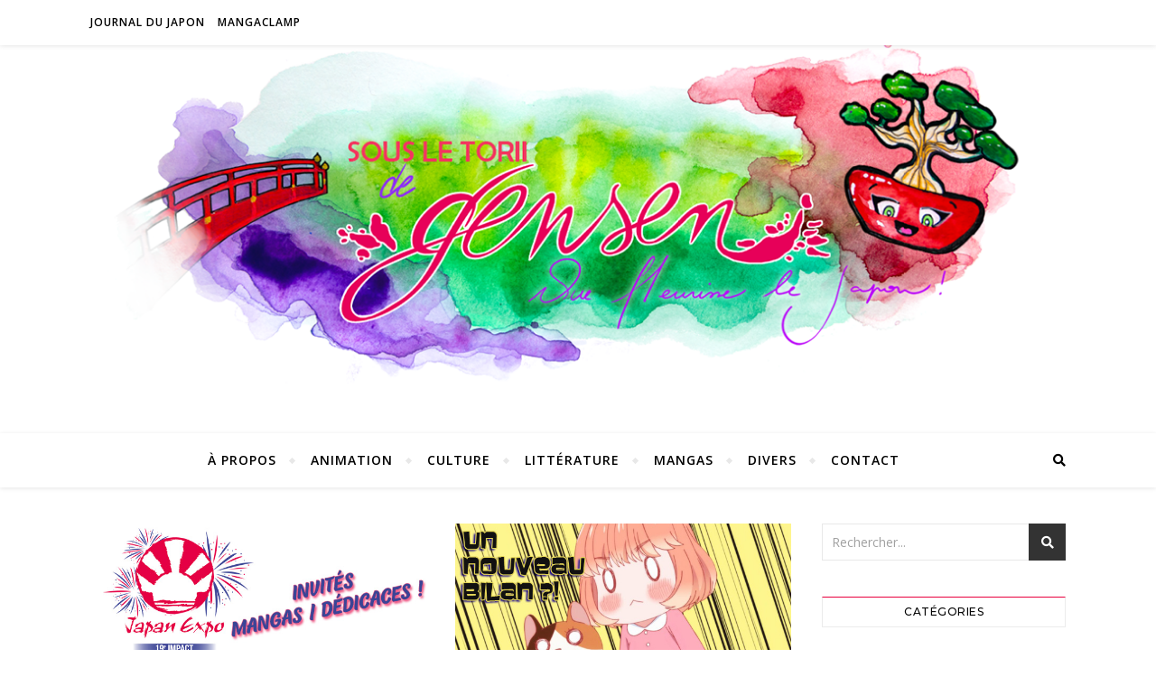

--- FILE ---
content_type: text/html; charset=UTF-8
request_url: https://www.letoriidegensen.com/tag/glenat-manga/
body_size: 16951
content:
<!DOCTYPE html>
<html lang="fr-FR">
<head>
	<meta charset="UTF-8">
	<meta name="viewport" content="width=device-width, initial-scale=1.0" />
	<link rel="profile" href="http://gmpg.org/xfn/11">

<meta name='robots' content='index, follow, max-image-preview:large, max-snippet:-1, max-video-preview:-1' />
	<style>img:is([sizes="auto" i], [sizes^="auto," i]) { contain-intrinsic-size: 3000px 1500px }</style>
	
	<!-- This site is optimized with the Yoast SEO plugin v25.2 - https://yoast.com/wordpress/plugins/seo/ -->
	<title>Glénat Manga Archives - Sous le torii de Gensen</title>
	<link rel="canonical" href="https://www.letoriidegensen.com/tag/glenat-manga/" />
	<link rel="next" href="https://www.letoriidegensen.com/tag/glenat-manga/page/2/" />
	<meta property="og:locale" content="fr_FR" />
	<meta property="og:type" content="article" />
	<meta property="og:title" content="Glénat Manga Archives - Sous le torii de Gensen" />
	<meta property="og:url" content="https://www.letoriidegensen.com/tag/glenat-manga/" />
	<meta property="og:site_name" content="Sous le torii de Gensen" />
	<meta name="twitter:card" content="summary_large_image" />
	<meta name="twitter:site" content="@Gensensha" />
	<script type="application/ld+json" class="yoast-schema-graph">{"@context":"https://schema.org","@graph":[{"@type":"CollectionPage","@id":"https://www.letoriidegensen.com/tag/glenat-manga/","url":"https://www.letoriidegensen.com/tag/glenat-manga/","name":"Glénat Manga Archives - Sous le torii de Gensen","isPartOf":{"@id":"https://www.letoriidegensen.com/#website"},"primaryImageOfPage":{"@id":"https://www.letoriidegensen.com/tag/glenat-manga/#primaryimage"},"image":{"@id":"https://www.letoriidegensen.com/tag/glenat-manga/#primaryimage"},"thumbnailUrl":"https://www.letoriidegensen.com/wp-content/uploads/2018/06/UNE-JE-18-INVITE-MANGA.jpg","breadcrumb":{"@id":"https://www.letoriidegensen.com/tag/glenat-manga/#breadcrumb"},"inLanguage":"fr-FR"},{"@type":"ImageObject","inLanguage":"fr-FR","@id":"https://www.letoriidegensen.com/tag/glenat-manga/#primaryimage","url":"https://www.letoriidegensen.com/wp-content/uploads/2018/06/UNE-JE-18-INVITE-MANGA.jpg","contentUrl":"https://www.letoriidegensen.com/wp-content/uploads/2018/06/UNE-JE-18-INVITE-MANGA.jpg","width":635,"height":300},{"@type":"BreadcrumbList","@id":"https://www.letoriidegensen.com/tag/glenat-manga/#breadcrumb","itemListElement":[{"@type":"ListItem","position":1,"name":"Accueil","item":"https://www.letoriidegensen.com/"},{"@type":"ListItem","position":2,"name":"Glénat Manga"}]},{"@type":"WebSite","@id":"https://www.letoriidegensen.com/#website","url":"https://www.letoriidegensen.com/","name":"Sous le torii de Gensen","description":"","publisher":{"@id":"https://www.letoriidegensen.com/#/schema/person/98348a914b7efd6371f562f67d6da2fe"},"potentialAction":[{"@type":"SearchAction","target":{"@type":"EntryPoint","urlTemplate":"https://www.letoriidegensen.com/?s={search_term_string}"},"query-input":{"@type":"PropertyValueSpecification","valueRequired":true,"valueName":"search_term_string"}}],"inLanguage":"fr-FR"},{"@type":["Person","Organization"],"@id":"https://www.letoriidegensen.com/#/schema/person/98348a914b7efd6371f562f67d6da2fe","name":"Gensen","image":{"@type":"ImageObject","inLanguage":"fr-FR","@id":"https://www.letoriidegensen.com/#/schema/person/image/","url":"https://secure.gravatar.com/avatar/89577efb24a4b07b208a56c438845d528c98d2ea8374c12d2bae5c0b377905a4?s=96&d=mm&r=g","contentUrl":"https://secure.gravatar.com/avatar/89577efb24a4b07b208a56c438845d528c98d2ea8374c12d2bae5c0b377905a4?s=96&d=mm&r=g","caption":"Gensen"},"logo":{"@id":"https://www.letoriidegensen.com/#/schema/person/image/"},"sameAs":["https://www.facebook.com/toriigensen/","https://www.instagram.com/gensencha/","https://x.com/Gensensha"]}]}</script>
	<!-- / Yoast SEO plugin. -->


<link rel='dns-prefetch' href='//fonts.googleapis.com' />
<link rel="alternate" type="application/rss+xml" title="Sous le torii de Gensen &raquo; Flux" href="https://www.letoriidegensen.com/feed/" />
<link rel="alternate" type="application/rss+xml" title="Sous le torii de Gensen &raquo; Flux des commentaires" href="https://www.letoriidegensen.com/comments/feed/" />
<link rel="alternate" type="application/rss+xml" title="Sous le torii de Gensen &raquo; Flux de l’étiquette Glénat Manga" href="https://www.letoriidegensen.com/tag/glenat-manga/feed/" />
<script type="text/javascript">
/* <![CDATA[ */
window._wpemojiSettings = {"baseUrl":"https:\/\/s.w.org\/images\/core\/emoji\/16.0.1\/72x72\/","ext":".png","svgUrl":"https:\/\/s.w.org\/images\/core\/emoji\/16.0.1\/svg\/","svgExt":".svg","source":{"concatemoji":"https:\/\/www.letoriidegensen.com\/wp-includes\/js\/wp-emoji-release.min.js?ver=6.8.3"}};
/*! This file is auto-generated */
!function(s,n){var o,i,e;function c(e){try{var t={supportTests:e,timestamp:(new Date).valueOf()};sessionStorage.setItem(o,JSON.stringify(t))}catch(e){}}function p(e,t,n){e.clearRect(0,0,e.canvas.width,e.canvas.height),e.fillText(t,0,0);var t=new Uint32Array(e.getImageData(0,0,e.canvas.width,e.canvas.height).data),a=(e.clearRect(0,0,e.canvas.width,e.canvas.height),e.fillText(n,0,0),new Uint32Array(e.getImageData(0,0,e.canvas.width,e.canvas.height).data));return t.every(function(e,t){return e===a[t]})}function u(e,t){e.clearRect(0,0,e.canvas.width,e.canvas.height),e.fillText(t,0,0);for(var n=e.getImageData(16,16,1,1),a=0;a<n.data.length;a++)if(0!==n.data[a])return!1;return!0}function f(e,t,n,a){switch(t){case"flag":return n(e,"\ud83c\udff3\ufe0f\u200d\u26a7\ufe0f","\ud83c\udff3\ufe0f\u200b\u26a7\ufe0f")?!1:!n(e,"\ud83c\udde8\ud83c\uddf6","\ud83c\udde8\u200b\ud83c\uddf6")&&!n(e,"\ud83c\udff4\udb40\udc67\udb40\udc62\udb40\udc65\udb40\udc6e\udb40\udc67\udb40\udc7f","\ud83c\udff4\u200b\udb40\udc67\u200b\udb40\udc62\u200b\udb40\udc65\u200b\udb40\udc6e\u200b\udb40\udc67\u200b\udb40\udc7f");case"emoji":return!a(e,"\ud83e\udedf")}return!1}function g(e,t,n,a){var r="undefined"!=typeof WorkerGlobalScope&&self instanceof WorkerGlobalScope?new OffscreenCanvas(300,150):s.createElement("canvas"),o=r.getContext("2d",{willReadFrequently:!0}),i=(o.textBaseline="top",o.font="600 32px Arial",{});return e.forEach(function(e){i[e]=t(o,e,n,a)}),i}function t(e){var t=s.createElement("script");t.src=e,t.defer=!0,s.head.appendChild(t)}"undefined"!=typeof Promise&&(o="wpEmojiSettingsSupports",i=["flag","emoji"],n.supports={everything:!0,everythingExceptFlag:!0},e=new Promise(function(e){s.addEventListener("DOMContentLoaded",e,{once:!0})}),new Promise(function(t){var n=function(){try{var e=JSON.parse(sessionStorage.getItem(o));if("object"==typeof e&&"number"==typeof e.timestamp&&(new Date).valueOf()<e.timestamp+604800&&"object"==typeof e.supportTests)return e.supportTests}catch(e){}return null}();if(!n){if("undefined"!=typeof Worker&&"undefined"!=typeof OffscreenCanvas&&"undefined"!=typeof URL&&URL.createObjectURL&&"undefined"!=typeof Blob)try{var e="postMessage("+g.toString()+"("+[JSON.stringify(i),f.toString(),p.toString(),u.toString()].join(",")+"));",a=new Blob([e],{type:"text/javascript"}),r=new Worker(URL.createObjectURL(a),{name:"wpTestEmojiSupports"});return void(r.onmessage=function(e){c(n=e.data),r.terminate(),t(n)})}catch(e){}c(n=g(i,f,p,u))}t(n)}).then(function(e){for(var t in e)n.supports[t]=e[t],n.supports.everything=n.supports.everything&&n.supports[t],"flag"!==t&&(n.supports.everythingExceptFlag=n.supports.everythingExceptFlag&&n.supports[t]);n.supports.everythingExceptFlag=n.supports.everythingExceptFlag&&!n.supports.flag,n.DOMReady=!1,n.readyCallback=function(){n.DOMReady=!0}}).then(function(){return e}).then(function(){var e;n.supports.everything||(n.readyCallback(),(e=n.source||{}).concatemoji?t(e.concatemoji):e.wpemoji&&e.twemoji&&(t(e.twemoji),t(e.wpemoji)))}))}((window,document),window._wpemojiSettings);
/* ]]> */
</script>
<style id='wp-emoji-styles-inline-css' type='text/css'>

	img.wp-smiley, img.emoji {
		display: inline !important;
		border: none !important;
		box-shadow: none !important;
		height: 1em !important;
		width: 1em !important;
		margin: 0 0.07em !important;
		vertical-align: -0.1em !important;
		background: none !important;
		padding: 0 !important;
	}
</style>
<link rel='stylesheet' id='wp-block-library-css' href='https://www.letoriidegensen.com/wp-includes/css/dist/block-library/style.min.css?ver=6.8.3' type='text/css' media='all' />
<style id='classic-theme-styles-inline-css' type='text/css'>
/*! This file is auto-generated */
.wp-block-button__link{color:#fff;background-color:#32373c;border-radius:9999px;box-shadow:none;text-decoration:none;padding:calc(.667em + 2px) calc(1.333em + 2px);font-size:1.125em}.wp-block-file__button{background:#32373c;color:#fff;text-decoration:none}
</style>
<style id='global-styles-inline-css' type='text/css'>
:root{--wp--preset--aspect-ratio--square: 1;--wp--preset--aspect-ratio--4-3: 4/3;--wp--preset--aspect-ratio--3-4: 3/4;--wp--preset--aspect-ratio--3-2: 3/2;--wp--preset--aspect-ratio--2-3: 2/3;--wp--preset--aspect-ratio--16-9: 16/9;--wp--preset--aspect-ratio--9-16: 9/16;--wp--preset--color--black: #000000;--wp--preset--color--cyan-bluish-gray: #abb8c3;--wp--preset--color--white: #ffffff;--wp--preset--color--pale-pink: #f78da7;--wp--preset--color--vivid-red: #cf2e2e;--wp--preset--color--luminous-vivid-orange: #ff6900;--wp--preset--color--luminous-vivid-amber: #fcb900;--wp--preset--color--light-green-cyan: #7bdcb5;--wp--preset--color--vivid-green-cyan: #00d084;--wp--preset--color--pale-cyan-blue: #8ed1fc;--wp--preset--color--vivid-cyan-blue: #0693e3;--wp--preset--color--vivid-purple: #9b51e0;--wp--preset--gradient--vivid-cyan-blue-to-vivid-purple: linear-gradient(135deg,rgba(6,147,227,1) 0%,rgb(155,81,224) 100%);--wp--preset--gradient--light-green-cyan-to-vivid-green-cyan: linear-gradient(135deg,rgb(122,220,180) 0%,rgb(0,208,130) 100%);--wp--preset--gradient--luminous-vivid-amber-to-luminous-vivid-orange: linear-gradient(135deg,rgba(252,185,0,1) 0%,rgba(255,105,0,1) 100%);--wp--preset--gradient--luminous-vivid-orange-to-vivid-red: linear-gradient(135deg,rgba(255,105,0,1) 0%,rgb(207,46,46) 100%);--wp--preset--gradient--very-light-gray-to-cyan-bluish-gray: linear-gradient(135deg,rgb(238,238,238) 0%,rgb(169,184,195) 100%);--wp--preset--gradient--cool-to-warm-spectrum: linear-gradient(135deg,rgb(74,234,220) 0%,rgb(151,120,209) 20%,rgb(207,42,186) 40%,rgb(238,44,130) 60%,rgb(251,105,98) 80%,rgb(254,248,76) 100%);--wp--preset--gradient--blush-light-purple: linear-gradient(135deg,rgb(255,206,236) 0%,rgb(152,150,240) 100%);--wp--preset--gradient--blush-bordeaux: linear-gradient(135deg,rgb(254,205,165) 0%,rgb(254,45,45) 50%,rgb(107,0,62) 100%);--wp--preset--gradient--luminous-dusk: linear-gradient(135deg,rgb(255,203,112) 0%,rgb(199,81,192) 50%,rgb(65,88,208) 100%);--wp--preset--gradient--pale-ocean: linear-gradient(135deg,rgb(255,245,203) 0%,rgb(182,227,212) 50%,rgb(51,167,181) 100%);--wp--preset--gradient--electric-grass: linear-gradient(135deg,rgb(202,248,128) 0%,rgb(113,206,126) 100%);--wp--preset--gradient--midnight: linear-gradient(135deg,rgb(2,3,129) 0%,rgb(40,116,252) 100%);--wp--preset--font-size--small: 13px;--wp--preset--font-size--medium: 20px;--wp--preset--font-size--large: 36px;--wp--preset--font-size--x-large: 42px;--wp--preset--spacing--20: 0.44rem;--wp--preset--spacing--30: 0.67rem;--wp--preset--spacing--40: 1rem;--wp--preset--spacing--50: 1.5rem;--wp--preset--spacing--60: 2.25rem;--wp--preset--spacing--70: 3.38rem;--wp--preset--spacing--80: 5.06rem;--wp--preset--shadow--natural: 6px 6px 9px rgba(0, 0, 0, 0.2);--wp--preset--shadow--deep: 12px 12px 50px rgba(0, 0, 0, 0.4);--wp--preset--shadow--sharp: 6px 6px 0px rgba(0, 0, 0, 0.2);--wp--preset--shadow--outlined: 6px 6px 0px -3px rgba(255, 255, 255, 1), 6px 6px rgba(0, 0, 0, 1);--wp--preset--shadow--crisp: 6px 6px 0px rgba(0, 0, 0, 1);}:where(.is-layout-flex){gap: 0.5em;}:where(.is-layout-grid){gap: 0.5em;}body .is-layout-flex{display: flex;}.is-layout-flex{flex-wrap: wrap;align-items: center;}.is-layout-flex > :is(*, div){margin: 0;}body .is-layout-grid{display: grid;}.is-layout-grid > :is(*, div){margin: 0;}:where(.wp-block-columns.is-layout-flex){gap: 2em;}:where(.wp-block-columns.is-layout-grid){gap: 2em;}:where(.wp-block-post-template.is-layout-flex){gap: 1.25em;}:where(.wp-block-post-template.is-layout-grid){gap: 1.25em;}.has-black-color{color: var(--wp--preset--color--black) !important;}.has-cyan-bluish-gray-color{color: var(--wp--preset--color--cyan-bluish-gray) !important;}.has-white-color{color: var(--wp--preset--color--white) !important;}.has-pale-pink-color{color: var(--wp--preset--color--pale-pink) !important;}.has-vivid-red-color{color: var(--wp--preset--color--vivid-red) !important;}.has-luminous-vivid-orange-color{color: var(--wp--preset--color--luminous-vivid-orange) !important;}.has-luminous-vivid-amber-color{color: var(--wp--preset--color--luminous-vivid-amber) !important;}.has-light-green-cyan-color{color: var(--wp--preset--color--light-green-cyan) !important;}.has-vivid-green-cyan-color{color: var(--wp--preset--color--vivid-green-cyan) !important;}.has-pale-cyan-blue-color{color: var(--wp--preset--color--pale-cyan-blue) !important;}.has-vivid-cyan-blue-color{color: var(--wp--preset--color--vivid-cyan-blue) !important;}.has-vivid-purple-color{color: var(--wp--preset--color--vivid-purple) !important;}.has-black-background-color{background-color: var(--wp--preset--color--black) !important;}.has-cyan-bluish-gray-background-color{background-color: var(--wp--preset--color--cyan-bluish-gray) !important;}.has-white-background-color{background-color: var(--wp--preset--color--white) !important;}.has-pale-pink-background-color{background-color: var(--wp--preset--color--pale-pink) !important;}.has-vivid-red-background-color{background-color: var(--wp--preset--color--vivid-red) !important;}.has-luminous-vivid-orange-background-color{background-color: var(--wp--preset--color--luminous-vivid-orange) !important;}.has-luminous-vivid-amber-background-color{background-color: var(--wp--preset--color--luminous-vivid-amber) !important;}.has-light-green-cyan-background-color{background-color: var(--wp--preset--color--light-green-cyan) !important;}.has-vivid-green-cyan-background-color{background-color: var(--wp--preset--color--vivid-green-cyan) !important;}.has-pale-cyan-blue-background-color{background-color: var(--wp--preset--color--pale-cyan-blue) !important;}.has-vivid-cyan-blue-background-color{background-color: var(--wp--preset--color--vivid-cyan-blue) !important;}.has-vivid-purple-background-color{background-color: var(--wp--preset--color--vivid-purple) !important;}.has-black-border-color{border-color: var(--wp--preset--color--black) !important;}.has-cyan-bluish-gray-border-color{border-color: var(--wp--preset--color--cyan-bluish-gray) !important;}.has-white-border-color{border-color: var(--wp--preset--color--white) !important;}.has-pale-pink-border-color{border-color: var(--wp--preset--color--pale-pink) !important;}.has-vivid-red-border-color{border-color: var(--wp--preset--color--vivid-red) !important;}.has-luminous-vivid-orange-border-color{border-color: var(--wp--preset--color--luminous-vivid-orange) !important;}.has-luminous-vivid-amber-border-color{border-color: var(--wp--preset--color--luminous-vivid-amber) !important;}.has-light-green-cyan-border-color{border-color: var(--wp--preset--color--light-green-cyan) !important;}.has-vivid-green-cyan-border-color{border-color: var(--wp--preset--color--vivid-green-cyan) !important;}.has-pale-cyan-blue-border-color{border-color: var(--wp--preset--color--pale-cyan-blue) !important;}.has-vivid-cyan-blue-border-color{border-color: var(--wp--preset--color--vivid-cyan-blue) !important;}.has-vivid-purple-border-color{border-color: var(--wp--preset--color--vivid-purple) !important;}.has-vivid-cyan-blue-to-vivid-purple-gradient-background{background: var(--wp--preset--gradient--vivid-cyan-blue-to-vivid-purple) !important;}.has-light-green-cyan-to-vivid-green-cyan-gradient-background{background: var(--wp--preset--gradient--light-green-cyan-to-vivid-green-cyan) !important;}.has-luminous-vivid-amber-to-luminous-vivid-orange-gradient-background{background: var(--wp--preset--gradient--luminous-vivid-amber-to-luminous-vivid-orange) !important;}.has-luminous-vivid-orange-to-vivid-red-gradient-background{background: var(--wp--preset--gradient--luminous-vivid-orange-to-vivid-red) !important;}.has-very-light-gray-to-cyan-bluish-gray-gradient-background{background: var(--wp--preset--gradient--very-light-gray-to-cyan-bluish-gray) !important;}.has-cool-to-warm-spectrum-gradient-background{background: var(--wp--preset--gradient--cool-to-warm-spectrum) !important;}.has-blush-light-purple-gradient-background{background: var(--wp--preset--gradient--blush-light-purple) !important;}.has-blush-bordeaux-gradient-background{background: var(--wp--preset--gradient--blush-bordeaux) !important;}.has-luminous-dusk-gradient-background{background: var(--wp--preset--gradient--luminous-dusk) !important;}.has-pale-ocean-gradient-background{background: var(--wp--preset--gradient--pale-ocean) !important;}.has-electric-grass-gradient-background{background: var(--wp--preset--gradient--electric-grass) !important;}.has-midnight-gradient-background{background: var(--wp--preset--gradient--midnight) !important;}.has-small-font-size{font-size: var(--wp--preset--font-size--small) !important;}.has-medium-font-size{font-size: var(--wp--preset--font-size--medium) !important;}.has-large-font-size{font-size: var(--wp--preset--font-size--large) !important;}.has-x-large-font-size{font-size: var(--wp--preset--font-size--x-large) !important;}
:where(.wp-block-post-template.is-layout-flex){gap: 1.25em;}:where(.wp-block-post-template.is-layout-grid){gap: 1.25em;}
:where(.wp-block-columns.is-layout-flex){gap: 2em;}:where(.wp-block-columns.is-layout-grid){gap: 2em;}
:root :where(.wp-block-pullquote){font-size: 1.5em;line-height: 1.6;}
</style>
<link rel='stylesheet' id='bard-style-css' href='https://www.letoriidegensen.com/wp-content/themes/bard/style.css?ver=1.4.9.8' type='text/css' media='all' />
<link rel='stylesheet' id='fontawesome-css' href='https://www.letoriidegensen.com/wp-content/themes/bard/assets/css/fontawesome/all.min.css?ver=6.8.3' type='text/css' media='all' />
<link rel='stylesheet' id='fontello-css' href='https://www.letoriidegensen.com/wp-content/themes/bard/assets/css/fontello.css?ver=6.8.3' type='text/css' media='all' />
<link rel='stylesheet' id='slick-css' href='https://www.letoriidegensen.com/wp-content/themes/bard/assets/css/slick.css?ver=6.8.3' type='text/css' media='all' />
<link rel='stylesheet' id='scrollbar-css' href='https://www.letoriidegensen.com/wp-content/themes/bard/assets/css/perfect-scrollbar.css?ver=6.8.3' type='text/css' media='all' />
<link rel='stylesheet' id='bard-woocommerce-css' href='https://www.letoriidegensen.com/wp-content/themes/bard/assets/css/woocommerce.css?ver=6.8.3' type='text/css' media='all' />
<link rel='stylesheet' id='bard-responsive-css' href='https://www.letoriidegensen.com/wp-content/themes/bard/assets/css/responsive.css?ver=6.8.3' type='text/css' media='all' />
<link rel='stylesheet' id='bard-montserratr-font-css' href='//fonts.googleapis.com/css?family=Montserrat%3A300%2C300i%2C400%2C400i%2C500%2C500i%2C600%2C600i%2C700%2C700i&#038;ver=1.0.0' type='text/css' media='all' />
<link rel='stylesheet' id='bard-opensans-font-css' href='//fonts.googleapis.com/css?family=Open+Sans%3A400%2C400i%2C600%2C600i%2C700%2C700i&#038;ver=1.0.0' type='text/css' media='all' />
<link rel='stylesheet' id='bard-arizonia-font-css' href='//fonts.googleapis.com/css?family=Arizonia%3A300%2C300i%2C400%2C400i%2C500%2C500i%2C600%2C600i%2C700%2C700i&#038;ver=1.0.0' type='text/css' media='all' />
<style id='akismet-widget-style-inline-css' type='text/css'>

			.a-stats {
				--akismet-color-mid-green: #357b49;
				--akismet-color-white: #fff;
				--akismet-color-light-grey: #f6f7f7;

				max-width: 350px;
				width: auto;
			}

			.a-stats * {
				all: unset;
				box-sizing: border-box;
			}

			.a-stats strong {
				font-weight: 600;
			}

			.a-stats a.a-stats__link,
			.a-stats a.a-stats__link:visited,
			.a-stats a.a-stats__link:active {
				background: var(--akismet-color-mid-green);
				border: none;
				box-shadow: none;
				border-radius: 8px;
				color: var(--akismet-color-white);
				cursor: pointer;
				display: block;
				font-family: -apple-system, BlinkMacSystemFont, 'Segoe UI', 'Roboto', 'Oxygen-Sans', 'Ubuntu', 'Cantarell', 'Helvetica Neue', sans-serif;
				font-weight: 500;
				padding: 12px;
				text-align: center;
				text-decoration: none;
				transition: all 0.2s ease;
			}

			/* Extra specificity to deal with TwentyTwentyOne focus style */
			.widget .a-stats a.a-stats__link:focus {
				background: var(--akismet-color-mid-green);
				color: var(--akismet-color-white);
				text-decoration: none;
			}

			.a-stats a.a-stats__link:hover {
				filter: brightness(110%);
				box-shadow: 0 4px 12px rgba(0, 0, 0, 0.06), 0 0 2px rgba(0, 0, 0, 0.16);
			}

			.a-stats .count {
				color: var(--akismet-color-white);
				display: block;
				font-size: 1.5em;
				line-height: 1.4;
				padding: 0 13px;
				white-space: nowrap;
			}
		
</style>
<link rel='stylesheet' id='wpr-text-animations-css-css' href='https://www.letoriidegensen.com/wp-content/plugins/royal-elementor-addons/assets/css/lib/animations/text-animations.min.css?ver=1.7.1023' type='text/css' media='all' />
<link rel='stylesheet' id='wpr-addons-css-css' href='https://www.letoriidegensen.com/wp-content/plugins/royal-elementor-addons/assets/css/frontend.min.css?ver=1.7.1023' type='text/css' media='all' />
<link rel='stylesheet' id='font-awesome-5-all-css' href='https://www.letoriidegensen.com/wp-content/plugins/elementor/assets/lib/font-awesome/css/all.min.css?ver=1.7.1023' type='text/css' media='all' />
<script type="text/javascript" data-cfasync="false" src="https://www.letoriidegensen.com/wp-includes/js/jquery/jquery.min.js?ver=3.7.1" id="jquery-core-js"></script>
<script type="text/javascript" data-cfasync="false" src="https://www.letoriidegensen.com/wp-includes/js/jquery/jquery-migrate.min.js?ver=3.4.1" id="jquery-migrate-js"></script>
<link rel="https://api.w.org/" href="https://www.letoriidegensen.com/wp-json/" /><link rel="alternate" title="JSON" type="application/json" href="https://www.letoriidegensen.com/wp-json/wp/v2/tags/138" /><link rel="EditURI" type="application/rsd+xml" title="RSD" href="https://www.letoriidegensen.com/xmlrpc.php?rsd" />
<meta name="generator" content="WordPress 6.8.3" />
<style id="bard_dynamic_css">#top-bar {background-color: #ffffff;}#top-bar a {color: #000000;}#top-bar a:hover,#top-bar li.current-menu-item > a,#top-bar li.current-menu-ancestor > a,#top-bar .sub-menu li.current-menu-item > a,#top-bar .sub-menu li.current-menu-ancestor> a {color: #e8003d;}#top-menu .sub-menu,#top-menu .sub-menu a {background-color: #ffffff;border-color: rgba(0,0,0, 0.05);}.header-logo a,.site-description,.header-socials-icon {color: #111111;}.site-description:before,.site-description:after {background: #111111;}.header-logo a:hover,.header-socials-icon:hover {color: #8224e3;}.entry-header {background-color: #ffffff;}#main-nav {background-color: #ffffff;box-shadow: 0px 1px 5px rgba(0,0,0, 0.1);}#main-nav a,#main-nav i,#main-nav #s {color: #000000;}.main-nav-sidebar div span,.sidebar-alt-close-btn span,.btn-tooltip {background-color: #000000;}.btn-tooltip:before {border-top-color: #000000;}#main-nav a:hover,#main-nav i:hover,#main-nav li.current-menu-item > a,#main-nav li.current-menu-ancestor > a,#main-nav .sub-menu li.current-menu-item > a,#main-nav .sub-menu li.current-menu-ancestor > a {color: #e8003d;}.main-nav-sidebar:hover div span {background-color: #e8003d;}#main-menu .sub-menu,#main-menu .sub-menu a {background-color: #ffffff;border-color: rgba(0,0,0, 0.05);}#main-nav #s {background-color: #ffffff;}#main-nav #s::-webkit-input-placeholder { /* Chrome/Opera/Safari */color: rgba(0,0,0, 0.7);}#main-nav #s::-moz-placeholder { /* Firefox 19+ */color: rgba(0,0,0, 0.7);}#main-nav #s:-ms-input-placeholder { /* IE 10+ */color: rgba(0,0,0, 0.7);}#main-nav #s:-moz-placeholder { /* Firefox 18- */color: rgba(0,0,0, 0.7);}/* Background */.sidebar-alt,.main-content,.featured-slider-area,#featured-links,.page-content select,.page-content input,.page-content textarea {background-color: #ffffff;}.featured-link .cv-inner {border-color: rgba(255,255,255, 0.4);}.featured-link:hover .cv-inner {border-color: rgba(255,255,255, 0.8);}#featured-links h6 {background-color: #ffffff;color: #000000;}/* Text */.page-content,.page-content select,.page-content input,.page-content textarea,.page-content .post-author a,.page-content .bard-widget a,.page-content .comment-author {color: #464646;}/* Title */.page-content h1,.page-content h2,.page-content h3,.page-content h4,.page-content h5,.page-content h6,.page-content .post-title a,.page-content .post-author a,.page-content .author-description h3 a,.page-content .related-posts h5 a,.page-content .blog-pagination .previous-page a,.page-content .blog-pagination .next-page a,blockquote,.page-content .post-share a,.page-content .read-more a {color: #030303;}.widget_wysija .widget-title h4:after {background-color: #030303;}.page-content .read-more a:hover,.page-content .post-title a:hover {color: rgba(3,3,3, 0.75);}/* Meta */.page-content .post-author,.page-content .post-comments,.page-content .post-date,.page-content .post-meta,.page-content .post-meta a,.page-content .related-post-date,.page-content .comment-meta a,.page-content .author-share a,.page-content .post-tags a,.page-content .tagcloud a,.widget_categories li,.widget_archive li,.ahse-subscribe-box p,.rpwwt-post-author,.rpwwt-post-categories,.rpwwt-post-date,.rpwwt-post-comments-number,.copyright-info,#page-footer .copyright-info a,.footer-menu-container,#page-footer .footer-menu-container a,.single-navigation span,.comment-notes {color: #a1a1a1;}.page-content input::-webkit-input-placeholder { /* Chrome/Opera/Safari */color: #a1a1a1;}.page-content input::-moz-placeholder { /* Firefox 19+ */color: #a1a1a1;}.page-content input:-ms-input-placeholder { /* IE 10+ */color: #a1a1a1;}.page-content input:-moz-placeholder { /* Firefox 18- */color: #a1a1a1;}/* Accent */a,.post-categories,#page-wrap .bard-widget.widget_text a,.scrolltop,.required {color: #e8003d;}/* Disable TMP.page-content .elementor a,.page-content .elementor a:hover {color: inherit;}*/.ps-container > .ps-scrollbar-y-rail > .ps-scrollbar-y,.read-more a:after {background: #e8003d;}a:hover,.scrolltop:hover {color: rgba(232,0,61, 0.8);}blockquote {border-color: #e8003d;}.widget-title h4 {border-top-color: #e8003d;}/* Selection */::-moz-selection {color: #ffffff;background: #e8003d;}::selection {color: #ffffff;background: #e8003d;}/* Border */.page-content .post-footer,.blog-list-style,.page-content .author-description,.page-content .related-posts,.page-content .entry-comments,.page-content .bard-widget li,.page-content #wp-calendar,.page-content #wp-calendar caption,.page-content #wp-calendar tbody td,.page-content .widget_nav_menu li a,.page-content .tagcloud a,.page-content select,.page-content input,.page-content textarea,.post-tags a,.gallery-caption,.wp-caption-text,table tr,table th,table td,pre,.single-navigation {border-color: #e8e8e8;}#main-menu > li:after,.border-divider,hr {background-color: #e8e8e8;}/* Buttons */.widget_search .svg-fa-wrap,.widget_search #searchsubmit,.wp-block-search button,.page-content .submit,.page-content .blog-pagination.numeric a,.page-content .post-password-form input[type="submit"],.page-content .wpcf7 [type="submit"] {color: #ffffff;background-color: #333333;}.page-content .submit:hover,.page-content .blog-pagination.numeric a:hover,.page-content .blog-pagination.numeric span,.page-content .bard-subscribe-box input[type="submit"],.page-content .widget_wysija input[type="submit"],.page-content .post-password-form input[type="submit"]:hover,.page-content .wpcf7 [type="submit"]:hover {color: #ffffff;background-color: #e8003d;}/* Image Overlay */.image-overlay,#infscr-loading,.page-content h4.image-overlay {color: #ffffff;background-color: rgba(73,73,73, 0.2);}.image-overlay a,.post-slider .prev-arrow,.post-slider .next-arrow,.page-content .image-overlay a,#featured-slider .slider-dots {color: #ffffff;}.slide-caption {background: rgba(255,255,255, 0.95);}#featured-slider .prev-arrow,#featured-slider .next-arrow,#featured-slider .slick-active,.slider-title:after {background: #ffffff;}.footer-socials,.footer-widgets {background: #ffffff;}.instagram-title {background: rgba(255,255,255, 0.85);}#page-footer,#page-footer a,#page-footer select,#page-footer input,#page-footer textarea {color: #222222;}#page-footer #s::-webkit-input-placeholder { /* Chrome/Opera/Safari */color: #222222;}#page-footer #s::-moz-placeholder { /* Firefox 19+ */color: #222222;}#page-footer #s:-ms-input-placeholder { /* IE 10+ */color: #222222;}#page-footer #s:-moz-placeholder { /* Firefox 18- */color: #222222;}/* Title */#page-footer h1,#page-footer h2,#page-footer h3,#page-footer h4,#page-footer h5,#page-footer h6,#page-footer .footer-socials a{color: #111111;}#page-footer a:hover {color: #e8003d;}/* Border */#page-footer a,#page-footer .bard-widget li,#page-footer #wp-calendar,#page-footer #wp-calendar caption,#page-footer #wp-calendar tbody td,#page-footer .widget_nav_menu li a,#page-footer select,#page-footer input,#page-footer textarea,#page-footer .widget-title h4:before,#page-footer .widget-title h4:after,.alt-widget-title,.footer-widgets {border-color: #e8e8e8;}.sticky,.footer-copyright,.bard-widget.widget_wysija {background-color: #f6f6f6;}.bard-preloader-wrap {background-color: #ffffff;}.boxed-wrapper {max-width: 1160px;}.sidebar-alt {max-width: 340px;left: -340px; padding: 85px 35px 0px;}.sidebar-left,.sidebar-right {width: 302px;}.main-container {width: calc(100% - 302px);width: -webkit-calc(100% - 302px);}#top-bar > div,#main-nav > div,#featured-links,.main-content,.page-footer-inner,.featured-slider-area.boxed-wrapper {padding-left: 40px;padding-right: 40px;}.bard-instagram-widget #sb_instagram {max-width: none !important;}.bard-instagram-widget #sbi_images {display: -webkit-box;display: -ms-flexbox;display: flex;}.bard-instagram-widget #sbi_images .sbi_photo {height: auto !important;}.bard-instagram-widget #sbi_images .sbi_photo img {display: block !important;}.bard-widget #sbi_images .sbi_photo {height: auto !important;}.bard-widget #sbi_images .sbi_photo img {display: block !important;}@media screen and ( max-width: 979px ) {.top-bar-socials {float: none !important;}.top-bar-socials a {line-height: 40px !important;}}.entry-header {height: 450px;background-image: url(https://www.letoriidegensen.com/wp-content/uploads/2022/02/banner-2-ok.png);background-size: cover;}.entry-header {background-position: center center;}.logo-img {max-width: 500px;}.entry-header {background-color: transparent !important;background-image: none;}.header-logo a:not(.logo-img),.site-description {display: none;}#main-nav {text-align: center;}.main-nav-icons {position: absolute;top: 0px;right: 40px;z-index: 2;}.main-nav-buttons {position: absolute;top: 0px;left: 40px;z-index: 1;}#main-menu {padding-left: 0 !important;}#featured-links .featured-link {margin-right: 25px;}#featured-links .featured-link:last-of-type {margin-right: 0;}#featured-links .featured-link {width: calc( (100% - -25px) / 0 - 1px);width: -webkit-calc( (100% - -25px) / 0- 1px);}.featured-link:nth-child(1) .cv-inner {display: none;}.featured-link:nth-child(2) .cv-inner {display: none;}.featured-link:nth-child(3) .cv-inner {display: none;}.blog-grid > li {display: inline-block;vertical-align: top;margin-right: 32px;margin-bottom: 35px;}.blog-grid > li.blog-grid-style {width: calc((100% - 32px ) /2 - 1px);width: -webkit-calc((100% - 32px ) /2 - 1px);}@media screen and ( min-width: 979px ) {.blog-grid > .blog-list-style:nth-last-of-type(-n+1) {margin-bottom: 0;}.blog-grid > .blog-grid-style:nth-last-of-type(-n+2) { margin-bottom: 0;}}@media screen and ( max-width: 640px ) {.blog-grid > li:nth-last-of-type(-n+1) {margin-bottom: 0;}}.blog-grid > li:nth-of-type(2n+2) {margin-right: 0;}.sidebar-right {padding-left: 32px;}.blog-classic-style .post-content > p:first-of-type:first-letter,.single .post-content > p:not(.wp-block-tag-cloud):first-of-type:first-letter,article.page .post-content > p:first-child:first-letter {float: left;margin: 6px 9px 0 -1px;font-family: 'Montserrat';font-weight: normal;font-style: normal;font-size: 81px;line-height: 65px;text-align: center;text-transform: uppercase;}@-moz-document url-prefix() {.blog-classic-style .post-content > p:first-of-type:first-letter,.single .post-content > p:not(.wp-block-tag-cloud):first-of-type:first-letter,article.page .post-content > p:first-child:first-letter {margin-top: 10px !important;}}@media screen and ( max-width: 768px ) {#featured-links {display: none;}}.header-logo a {font-family: 'Arizonia';}#top-menu li a {font-family: 'Open Sans';}#main-menu li a {font-family: 'Open Sans';}#mobile-menu li {font-family: 'Open Sans';}#top-menu li a,#main-menu li a,#mobile-menu li {text-transform: uppercase;}.footer-widgets .page-footer-inner > .bard-widget {width: 30%;margin-right: 5%;}.footer-widgets .page-footer-inner > .bard-widget:nth-child(3n+3) {margin-right: 0;}.footer-widgets .page-footer-inner > .bard-widget:nth-child(3n+4) {clear: both;}.woocommerce div.product .stock,.woocommerce div.product p.price,.woocommerce div.product span.price,.woocommerce ul.products li.product .price,.woocommerce-Reviews .woocommerce-review__author,.woocommerce form .form-row .required,.woocommerce form .form-row.woocommerce-invalid label,.woocommerce .page-content div.product .woocommerce-tabs ul.tabs li a {color: #464646;}.woocommerce a.remove:hover {color: #464646 !important;}.woocommerce a.remove,.woocommerce .product_meta,.page-content .woocommerce-breadcrumb,.page-content .woocommerce-review-link,.page-content .woocommerce-breadcrumb a,.page-content .woocommerce-MyAccount-navigation-link a,.woocommerce .woocommerce-info:before,.woocommerce .page-content .woocommerce-result-count,.woocommerce-page .page-content .woocommerce-result-count,.woocommerce-Reviews .woocommerce-review__published-date,.woocommerce .product_list_widget .quantity,.woocommerce .widget_products .amount,.woocommerce .widget_price_filter .price_slider_amount,.woocommerce .widget_recently_viewed_products .amount,.woocommerce .widget_top_rated_products .amount,.woocommerce .widget_recent_reviews .reviewer {color: #a1a1a1;}.woocommerce a.remove {color: #a1a1a1 !important;}p.demo_store,.woocommerce-store-notice,.woocommerce span.onsale { background-color: #e8003d;}.woocommerce .star-rating::before,.woocommerce .star-rating span::before,.woocommerce .page-content ul.products li.product .button,.page-content .woocommerce ul.products li.product .button,.page-content .woocommerce-MyAccount-navigation-link.is-active a,.page-content .woocommerce-MyAccount-navigation-link a:hover,.woocommerce-message::before { color: #e8003d;}.woocommerce form.login,.woocommerce form.register,.woocommerce-account fieldset,.woocommerce form.checkout_coupon,.woocommerce .woocommerce-info,.woocommerce .woocommerce-error,.woocommerce .woocommerce-message,.woocommerce .widget_shopping_cart .total,.woocommerce.widget_shopping_cart .total,.woocommerce-Reviews .comment_container,.woocommerce-cart #payment ul.payment_methods,#add_payment_method #payment ul.payment_methods,.woocommerce-checkout #payment ul.payment_methods,.woocommerce div.product .woocommerce-tabs ul.tabs::before,.woocommerce div.product .woocommerce-tabs ul.tabs::after,.woocommerce div.product .woocommerce-tabs ul.tabs li,.woocommerce .woocommerce-MyAccount-navigation-link,.select2-container--default .select2-selection--single {border-color: #e8e8e8;}.woocommerce-cart #payment,#add_payment_method #payment,.woocommerce-checkout #payment,.woocommerce .woocommerce-info,.woocommerce .woocommerce-error,.woocommerce .woocommerce-message,.woocommerce div.product .woocommerce-tabs ul.tabs li {background-color: rgba(232,232,232, 0.3);}.woocommerce-cart #payment div.payment_box::before,#add_payment_method #payment div.payment_box::before,.woocommerce-checkout #payment div.payment_box::before {border-color: rgba(232,232,232, 0.5);}.woocommerce-cart #payment div.payment_box,#add_payment_method #payment div.payment_box,.woocommerce-checkout #payment div.payment_box {background-color: rgba(232,232,232, 0.5);}.page-content .woocommerce input.button,.page-content .woocommerce a.button,.page-content .woocommerce a.button.alt,.page-content .woocommerce button.button.alt,.page-content .woocommerce input.button.alt,.page-content .woocommerce #respond input#submit.alt,.woocommerce .page-content .widget_product_search input[type="submit"],.woocommerce .page-content .woocommerce-message .button,.woocommerce .page-content a.button.alt,.woocommerce .page-content button.button.alt,.woocommerce .page-content #respond input#submit,.woocommerce .page-content .widget_price_filter .button,.woocommerce .page-content .woocommerce-message .button,.woocommerce-page .page-content .woocommerce-message .button {color: #ffffff;background-color: #333333;}.page-content .woocommerce input.button:hover,.page-content .woocommerce a.button:hover,.page-content .woocommerce a.button.alt:hover,.page-content .woocommerce button.button.alt:hover,.page-content .woocommerce input.button.alt:hover,.page-content .woocommerce #respond input#submit.alt:hover,.woocommerce .page-content .woocommerce-message .button:hover,.woocommerce .page-content a.button.alt:hover,.woocommerce .page-content button.button.alt:hover,.woocommerce .page-content #respond input#submit:hover,.woocommerce .page-content .widget_price_filter .button:hover,.woocommerce .page-content .woocommerce-message .button:hover,.woocommerce-page .page-content .woocommerce-message .button:hover {color: #ffffff;background-color: #e8003d;}#loadFacebookG{width:35px;height:35px;display:block;position:relative;margin:auto}.facebook_blockG{background-color:#00a9ff;border:1px solid #00a9ff;float:left;height:25px;margin-left:2px;width:7px;opacity:.1;animation-name:bounceG;-o-animation-name:bounceG;-ms-animation-name:bounceG;-webkit-animation-name:bounceG;-moz-animation-name:bounceG;animation-duration:1.235s;-o-animation-duration:1.235s;-ms-animation-duration:1.235s;-webkit-animation-duration:1.235s;-moz-animation-duration:1.235s;animation-iteration-count:infinite;-o-animation-iteration-count:infinite;-ms-animation-iteration-count:infinite;-webkit-animation-iteration-count:infinite;-moz-animation-iteration-count:infinite;animation-direction:normal;-o-animation-direction:normal;-ms-animation-direction:normal;-webkit-animation-direction:normal;-moz-animation-direction:normal;transform:scale(0.7);-o-transform:scale(0.7);-ms-transform:scale(0.7);-webkit-transform:scale(0.7);-moz-transform:scale(0.7)}#blockG_1{animation-delay:.3695s;-o-animation-delay:.3695s;-ms-animation-delay:.3695s;-webkit-animation-delay:.3695s;-moz-animation-delay:.3695s}#blockG_2{animation-delay:.496s;-o-animation-delay:.496s;-ms-animation-delay:.496s;-webkit-animation-delay:.496s;-moz-animation-delay:.496s}#blockG_3{animation-delay:.6125s;-o-animation-delay:.6125s;-ms-animation-delay:.6125s;-webkit-animation-delay:.6125s;-moz-animation-delay:.6125s}@keyframes bounceG{0%{transform:scale(1.2);opacity:1}100%{transform:scale(0.7);opacity:.1}}@-o-keyframes bounceG{0%{-o-transform:scale(1.2);opacity:1}100%{-o-transform:scale(0.7);opacity:.1}}@-ms-keyframes bounceG{0%{-ms-transform:scale(1.2);opacity:1}100%{-ms-transform:scale(0.7);opacity:.1}}@-webkit-keyframes bounceG{0%{-webkit-transform:scale(1.2);opacity:1}100%{-webkit-transform:scale(0.7);opacity:.1}}@-moz-keyframes bounceG{0%{-moz-transform:scale(1.2);opacity:1}100%{-moz-transform:scale(0.7);opacity:.1}}</style><meta name="generator" content="Elementor 3.29.1; features: additional_custom_breakpoints, e_local_google_fonts; settings: css_print_method-external, google_font-enabled, font_display-auto">
			<style>
				.e-con.e-parent:nth-of-type(n+4):not(.e-lazyloaded):not(.e-no-lazyload),
				.e-con.e-parent:nth-of-type(n+4):not(.e-lazyloaded):not(.e-no-lazyload) * {
					background-image: none !important;
				}
				@media screen and (max-height: 1024px) {
					.e-con.e-parent:nth-of-type(n+3):not(.e-lazyloaded):not(.e-no-lazyload),
					.e-con.e-parent:nth-of-type(n+3):not(.e-lazyloaded):not(.e-no-lazyload) * {
						background-image: none !important;
					}
				}
				@media screen and (max-height: 640px) {
					.e-con.e-parent:nth-of-type(n+2):not(.e-lazyloaded):not(.e-no-lazyload),
					.e-con.e-parent:nth-of-type(n+2):not(.e-lazyloaded):not(.e-no-lazyload) * {
						background-image: none !important;
					}
				}
			</style>
			<style type="text/css" id="custom-background-css">
body.custom-background { background-color: #ffffff; }
</style>
	<link rel="icon" href="https://www.letoriidegensen.com/wp-content/uploads/2016/12/cropped-favicon-32x32.png" sizes="32x32" />
<link rel="icon" href="https://www.letoriidegensen.com/wp-content/uploads/2016/12/cropped-favicon-192x192.png" sizes="192x192" />
<link rel="apple-touch-icon" href="https://www.letoriidegensen.com/wp-content/uploads/2016/12/cropped-favicon-180x180.png" />
<meta name="msapplication-TileImage" content="https://www.letoriidegensen.com/wp-content/uploads/2016/12/cropped-favicon-270x270.png" />
<style id="wpr_lightbox_styles">
				.lg-backdrop {
					background-color: rgba(0,0,0,0.6) !important;
				}
				.lg-toolbar,
				.lg-dropdown {
					background-color: rgba(0,0,0,0.8) !important;
				}
				.lg-dropdown:after {
					border-bottom-color: rgba(0,0,0,0.8) !important;
				}
				.lg-sub-html {
					background-color: rgba(0,0,0,0.8) !important;
				}
				.lg-thumb-outer,
				.lg-progress-bar {
					background-color: #444444 !important;
				}
				.lg-progress {
					background-color: #a90707 !important;
				}
				.lg-icon {
					color: #efefef !important;
					font-size: 20px !important;
				}
				.lg-icon.lg-toogle-thumb {
					font-size: 24px !important;
				}
				.lg-icon:hover,
				.lg-dropdown-text:hover {
					color: #ffffff !important;
				}
				.lg-sub-html,
				.lg-dropdown-text {
					color: #efefef !important;
					font-size: 14px !important;
				}
				#lg-counter {
					color: #efefef !important;
					font-size: 14px !important;
				}
				.lg-prev,
				.lg-next {
					font-size: 35px !important;
				}

				/* Defaults */
				.lg-icon {
				background-color: transparent !important;
				}

				#lg-counter {
				opacity: 0.9;
				}

				.lg-thumb-outer {
				padding: 0 10px;
				}

				.lg-thumb-item {
				border-radius: 0 !important;
				border: none !important;
				opacity: 0.5;
				}

				.lg-thumb-item.active {
					opacity: 1;
				}
	         </style></head>

<body class="archive tag tag-glenat-manga tag-138 custom-background wp-embed-responsive wp-theme-bard elementor-default elementor-kit-2614">
	
	<!-- Preloader -->
	
	<!-- Page Wrapper -->
	<div id="page-wrap">

		<!-- Boxed Wrapper -->
		<div id="page-header" >

		
<div id="top-bar" class="clear-fix">
	<div class="boxed-wrapper">
		
		
	<div class="top-bar-socials">

		
		
		
		
	</div>

	<nav class="top-menu-container"><ul id="top-menu" class=""><li id="menu-item-158" class="menu-item menu-item-type-custom menu-item-object-custom menu-item-158"><a href="http://www.journaldujapon.com">Journal du Japon</a></li>
<li id="menu-item-159" class="menu-item menu-item-type-custom menu-item-object-custom menu-item-has-children menu-item-159"><a href="https://mangaclamp.wordpress.com/">MangaClamp</a>
<ul class="sub-menu">
	<li id="menu-item-160" class="menu-item menu-item-type-custom menu-item-object-custom menu-item-160"><a href="https://www.facebook.com/MangaClamp/">Facebook</a></li>
	<li id="menu-item-161" class="menu-item menu-item-type-custom menu-item-object-custom menu-item-161"><a href="https://mangaclamp.wordpress.com/">Blog</a></li>
</ul>
</li>
</ul></nav>
	</div>
</div><!-- #top-bar -->


	<div class="entry-header" data-parallax="1" data-image="https://www.letoriidegensen.com/wp-content/uploads/2022/02/banner-2-ok.png">
		<div class="cv-outer">
		<div class="cv-inner">

			<div class="header-logo">
				
									
										<a href="https://www.letoriidegensen.com/">Sous le torii de Gensen</a>
					
								
								
			</div>

			
	<div class="header-socials">

		
		
		
		
	</div>

	
		</div>
		</div>
	</div>

	
<div id="main-nav" class="clear-fix">

	<div class="boxed-wrapper">	
		
		<div class="main-nav-buttons">

			<!-- Alt Sidebar Icon -->
			
			<!-- Random Post Button -->			
						
		</div>

		<!-- Icons -->
		<div class="main-nav-icons">
						<div class="main-nav-search">
				<span class="btn-tooltip">Rechercher</span>
				<i class="fas fa-search"></i>
				<i class="fas fa-times"></i>
				<form role="search" method="get" id="searchform" class="clear-fix" action="https://www.letoriidegensen.com/"><input type="search" name="s" id="s" placeholder="Rechercher..." data-placeholder="Saisissez votre recherche..." value="" /><span class="svg-fa-wrap"><i class="fa fa-search"></i></span><input type="submit" id="searchsubmit" value="st" /></form>			</div>
					</div>


		<!-- Mobile Menu Button -->
		<span class="mobile-menu-btn">
			<i class="fas fa-chevron-down"></i>
		</span>

		<nav class="main-menu-container"><ul id="main-menu" class=""><li id="menu-item-121" class="menu-item menu-item-type-post_type menu-item-object-page menu-item-121"><a href="https://www.letoriidegensen.com/propos/">À propos</a></li>
<li id="menu-item-127" class="menu-item menu-item-type-taxonomy menu-item-object-category menu-item-has-children menu-item-127"><a href="https://www.letoriidegensen.com/category/animation/">Animation</a>
<ul class="sub-menu">
	<li id="menu-item-128" class="menu-item menu-item-type-taxonomy menu-item-object-category menu-item-128"><a href="https://www.letoriidegensen.com/category/animation/japanime/">Films d&rsquo;animation</a></li>
	<li id="menu-item-129" class="menu-item menu-item-type-taxonomy menu-item-object-category menu-item-129"><a href="https://www.letoriidegensen.com/category/animation/anime/">Séries d&rsquo;animation</a></li>
</ul>
</li>
<li id="menu-item-130" class="menu-item menu-item-type-taxonomy menu-item-object-category menu-item-has-children menu-item-130"><a href="https://www.letoriidegensen.com/category/culture/">Culture</a>
<ul class="sub-menu">
	<li id="menu-item-131" class="menu-item menu-item-type-taxonomy menu-item-object-category menu-item-131"><a href="https://www.letoriidegensen.com/category/culture/cinema/">Cinéma</a></li>
	<li id="menu-item-132" class="menu-item menu-item-type-taxonomy menu-item-object-category menu-item-132"><a href="https://www.letoriidegensen.com/category/culture/expositions/">Expositions</a></li>
	<li id="menu-item-133" class="menu-item menu-item-type-taxonomy menu-item-object-category menu-item-has-children menu-item-133"><a href="https://www.letoriidegensen.com/category/culture/gastronomie/">Gastronomie</a>
	<ul class="sub-menu">
		<li id="menu-item-134" class="menu-item menu-item-type-taxonomy menu-item-object-category menu-item-134"><a href="https://www.letoriidegensen.com/category/culture/gastronomie/cuisine/">Cuisine</a></li>
		<li id="menu-item-135" class="menu-item menu-item-type-taxonomy menu-item-object-category menu-item-135"><a href="https://www.letoriidegensen.com/category/culture/gastronomie/restaurants/">Restaurants/Salons de thé</a></li>
	</ul>
</li>
	<li id="menu-item-136" class="menu-item menu-item-type-taxonomy menu-item-object-category menu-item-136"><a href="https://www.letoriidegensen.com/category/culture/jeux-video/">Jeux vidéo</a></li>
	<li id="menu-item-137" class="menu-item menu-item-type-taxonomy menu-item-object-category menu-item-137"><a href="https://www.letoriidegensen.com/category/culture/musique/">Musique</a></li>
	<li id="menu-item-138" class="menu-item menu-item-type-taxonomy menu-item-object-category menu-item-138"><a href="https://www.letoriidegensen.com/category/culture/salons/">Salons/Conventions</a></li>
</ul>
</li>
<li id="menu-item-142" class="menu-item menu-item-type-taxonomy menu-item-object-category menu-item-has-children menu-item-142"><a href="https://www.letoriidegensen.com/category/litterature/">Littérature</a>
<ul class="sub-menu">
	<li id="menu-item-143" class="menu-item menu-item-type-taxonomy menu-item-object-category menu-item-143"><a href="https://www.letoriidegensen.com/category/litterature/litterature-generale/">Littérature générale</a></li>
	<li id="menu-item-144" class="menu-item menu-item-type-taxonomy menu-item-object-category menu-item-144"><a href="https://www.letoriidegensen.com/category/litterature/litterature-jeunesse/">Littérature jeunesse</a></li>
</ul>
</li>
<li id="menu-item-145" class="menu-item menu-item-type-taxonomy menu-item-object-category menu-item-has-children menu-item-145"><a href="https://www.letoriidegensen.com/category/mangas/">Mangas</a>
<ul class="sub-menu">
	<li id="menu-item-146" class="menu-item menu-item-type-taxonomy menu-item-object-category menu-item-146"><a href="https://www.letoriidegensen.com/category/mangas/kodomo/">Kodomo</a></li>
	<li id="menu-item-147" class="menu-item menu-item-type-taxonomy menu-item-object-category menu-item-147"><a href="https://www.letoriidegensen.com/category/mangas/seinen/">Seinen</a></li>
	<li id="menu-item-148" class="menu-item menu-item-type-taxonomy menu-item-object-category menu-item-148"><a href="https://www.letoriidegensen.com/category/mangas/shojo/">Shojo</a></li>
	<li id="menu-item-149" class="menu-item menu-item-type-taxonomy menu-item-object-category menu-item-149"><a href="https://www.letoriidegensen.com/category/mangas/shonen/">Shonen</a></li>
	<li id="menu-item-150" class="menu-item menu-item-type-taxonomy menu-item-object-category menu-item-150"><a href="https://www.letoriidegensen.com/category/mangas/yaoi/">Yaoi/Yuri</a></li>
</ul>
</li>
<li id="menu-item-139" class="menu-item menu-item-type-taxonomy menu-item-object-category menu-item-has-children menu-item-139"><a href="https://www.letoriidegensen.com/category/divers/">Divers</a>
<ul class="sub-menu">
	<li id="menu-item-140" class="menu-item menu-item-type-taxonomy menu-item-object-category menu-item-140"><a href="https://www.letoriidegensen.com/category/divers/goodies/">Goodies</a></li>
	<li id="menu-item-141" class="menu-item menu-item-type-taxonomy menu-item-object-category menu-item-141"><a href="https://www.letoriidegensen.com/category/divers/voyage/">Voyage</a></li>
</ul>
</li>
<li id="menu-item-170" class="menu-item menu-item-type-post_type menu-item-object-page menu-item-170"><a href="https://www.letoriidegensen.com/contactez-moi/">Contact</a></li>
</ul></nav><nav class="mobile-menu-container"><ul id="mobile-menu" class=""><li class="menu-item menu-item-type-post_type menu-item-object-page menu-item-121"><a href="https://www.letoriidegensen.com/propos/">À propos</a></li>
<li class="menu-item menu-item-type-taxonomy menu-item-object-category menu-item-has-children menu-item-127"><a href="https://www.letoriidegensen.com/category/animation/">Animation</a>
<ul class="sub-menu">
	<li class="menu-item menu-item-type-taxonomy menu-item-object-category menu-item-128"><a href="https://www.letoriidegensen.com/category/animation/japanime/">Films d&rsquo;animation</a></li>
	<li class="menu-item menu-item-type-taxonomy menu-item-object-category menu-item-129"><a href="https://www.letoriidegensen.com/category/animation/anime/">Séries d&rsquo;animation</a></li>
</ul>
</li>
<li class="menu-item menu-item-type-taxonomy menu-item-object-category menu-item-has-children menu-item-130"><a href="https://www.letoriidegensen.com/category/culture/">Culture</a>
<ul class="sub-menu">
	<li class="menu-item menu-item-type-taxonomy menu-item-object-category menu-item-131"><a href="https://www.letoriidegensen.com/category/culture/cinema/">Cinéma</a></li>
	<li class="menu-item menu-item-type-taxonomy menu-item-object-category menu-item-132"><a href="https://www.letoriidegensen.com/category/culture/expositions/">Expositions</a></li>
	<li class="menu-item menu-item-type-taxonomy menu-item-object-category menu-item-has-children menu-item-133"><a href="https://www.letoriidegensen.com/category/culture/gastronomie/">Gastronomie</a>
	<ul class="sub-menu">
		<li class="menu-item menu-item-type-taxonomy menu-item-object-category menu-item-134"><a href="https://www.letoriidegensen.com/category/culture/gastronomie/cuisine/">Cuisine</a></li>
		<li class="menu-item menu-item-type-taxonomy menu-item-object-category menu-item-135"><a href="https://www.letoriidegensen.com/category/culture/gastronomie/restaurants/">Restaurants/Salons de thé</a></li>
	</ul>
</li>
	<li class="menu-item menu-item-type-taxonomy menu-item-object-category menu-item-136"><a href="https://www.letoriidegensen.com/category/culture/jeux-video/">Jeux vidéo</a></li>
	<li class="menu-item menu-item-type-taxonomy menu-item-object-category menu-item-137"><a href="https://www.letoriidegensen.com/category/culture/musique/">Musique</a></li>
	<li class="menu-item menu-item-type-taxonomy menu-item-object-category menu-item-138"><a href="https://www.letoriidegensen.com/category/culture/salons/">Salons/Conventions</a></li>
</ul>
</li>
<li class="menu-item menu-item-type-taxonomy menu-item-object-category menu-item-has-children menu-item-142"><a href="https://www.letoriidegensen.com/category/litterature/">Littérature</a>
<ul class="sub-menu">
	<li class="menu-item menu-item-type-taxonomy menu-item-object-category menu-item-143"><a href="https://www.letoriidegensen.com/category/litterature/litterature-generale/">Littérature générale</a></li>
	<li class="menu-item menu-item-type-taxonomy menu-item-object-category menu-item-144"><a href="https://www.letoriidegensen.com/category/litterature/litterature-jeunesse/">Littérature jeunesse</a></li>
</ul>
</li>
<li class="menu-item menu-item-type-taxonomy menu-item-object-category menu-item-has-children menu-item-145"><a href="https://www.letoriidegensen.com/category/mangas/">Mangas</a>
<ul class="sub-menu">
	<li class="menu-item menu-item-type-taxonomy menu-item-object-category menu-item-146"><a href="https://www.letoriidegensen.com/category/mangas/kodomo/">Kodomo</a></li>
	<li class="menu-item menu-item-type-taxonomy menu-item-object-category menu-item-147"><a href="https://www.letoriidegensen.com/category/mangas/seinen/">Seinen</a></li>
	<li class="menu-item menu-item-type-taxonomy menu-item-object-category menu-item-148"><a href="https://www.letoriidegensen.com/category/mangas/shojo/">Shojo</a></li>
	<li class="menu-item menu-item-type-taxonomy menu-item-object-category menu-item-149"><a href="https://www.letoriidegensen.com/category/mangas/shonen/">Shonen</a></li>
	<li class="menu-item menu-item-type-taxonomy menu-item-object-category menu-item-150"><a href="https://www.letoriidegensen.com/category/mangas/yaoi/">Yaoi/Yuri</a></li>
</ul>
</li>
<li class="menu-item menu-item-type-taxonomy menu-item-object-category menu-item-has-children menu-item-139"><a href="https://www.letoriidegensen.com/category/divers/">Divers</a>
<ul class="sub-menu">
	<li class="menu-item menu-item-type-taxonomy menu-item-object-category menu-item-140"><a href="https://www.letoriidegensen.com/category/divers/goodies/">Goodies</a></li>
	<li class="menu-item menu-item-type-taxonomy menu-item-object-category menu-item-141"><a href="https://www.letoriidegensen.com/category/divers/voyage/">Voyage</a></li>
</ul>
</li>
<li class="menu-item menu-item-type-post_type menu-item-object-page menu-item-170"><a href="https://www.letoriidegensen.com/contactez-moi/">Contact</a></li>
 <li class="menu-item menu-item-type-custom menu-item-object-custom menu-item-158"><a href="http://www.journaldujapon.com">Journal du Japon</a></li>
<li class="menu-item menu-item-type-custom menu-item-object-custom menu-item-has-children menu-item-159"><a href="https://mangaclamp.wordpress.com/">MangaClamp</a>
<ul class="sub-menu">
	<li class="menu-item menu-item-type-custom menu-item-object-custom menu-item-160"><a href="https://www.facebook.com/MangaClamp/">Facebook</a></li>
	<li class="menu-item menu-item-type-custom menu-item-object-custom menu-item-161"><a href="https://mangaclamp.wordpress.com/">Blog</a></li>
</ul>
</li>
</ul></nav>
	</div>

</div><!-- #main-nav -->


		</div><!-- .boxed-wrapper -->

		<!-- Page Content -->
		<div class="page-content">
			
			
<div class="main-content clear-fix boxed-wrapper" data-layout="col2-rsidebar" data-sidebar-sticky="1">
	
	
	<div class="main-container">

				
		<ul class="blog-grid">

		<li class="blog-grid-style"><article id="post-1606" class="blog-post post-1606 post type-post status-publish format-standard has-post-thumbnail hentry category-culture category-mangas category-salons category-seinen category-shojo category-shonen tag-4life tag-alchimia tag-antoine-dole tag-art-of-k tag-atsuhi-ohkubo tag-beyond-the-clouds tag-caly tag-dedicaces tag-dreamland tag-editions-h2t tag-editions-kana tag-everdark tag-fire-force tag-glenat-manga tag-green-mechanic tag-ki-oon tag-mangas tag-miya tag-nicke tag-outlaw-prayers tag-pika tag-redjet tag-rossella-sergi tag-shonen tag-to-your-eternity tag-vinhnyu tag-yami-shin tag-yoshitoki-oima">

	<div class="post-media">
		<a href="https://www.letoriidegensen.com/japan-expo-2018-invites/"></a>
		<img fetchpriority="high" width="500" height="236" src="https://www.letoriidegensen.com/wp-content/uploads/2018/06/UNE-JE-18-INVITE-MANGA.jpg" class="attachment-bard-grid-thumbnail size-bard-grid-thumbnail wp-post-image" alt="" decoding="async" srcset="https://www.letoriidegensen.com/wp-content/uploads/2018/06/UNE-JE-18-INVITE-MANGA.jpg 635w, https://www.letoriidegensen.com/wp-content/uploads/2018/06/UNE-JE-18-INVITE-MANGA-300x142.jpg 300w" sizes="(max-width: 500px) 100vw, 500px" />	</div>
	
	<header class="post-header">

				<div class="post-categories"><a href="https://www.letoriidegensen.com/category/culture/" rel="category tag">Culture</a>,&nbsp;&nbsp;<a href="https://www.letoriidegensen.com/category/mangas/" rel="category tag">Mangas</a>,&nbsp;&nbsp;<a href="https://www.letoriidegensen.com/category/culture/salons/" rel="category tag">Salons/Conventions</a>,&nbsp;&nbsp;<a href="https://www.letoriidegensen.com/category/mangas/seinen/" rel="category tag">Seinen</a>,&nbsp;&nbsp;<a href="https://www.letoriidegensen.com/category/mangas/shojo/" rel="category tag">Shojo</a>,&nbsp;&nbsp;<a href="https://www.letoriidegensen.com/category/mangas/shonen/" rel="category tag">Shonen</a></div>
		
				<h2 class="post-title">
			<a href="https://www.letoriidegensen.com/japan-expo-2018-invites/">Japan Expo 2018 : les invités côté mangas !</a>
		</h2>
		
		<span class="border-divider"></span>

				<div class="post-meta clear-fix">
			<a href="https://www.letoriidegensen.com/japan-expo-2018-invites/#respond" class="post-comments" >0 commentaire</a>		</div>
				
	</header>

		<div class="post-content">
		<p>Premier article traitant de Japan Expo 2018 - 19e impact ! Je commence par un petit tour d&#039;horizon des auteurs qui ont été annoncés côté manga... Peu de japonais mais pas mal d&#039;auteurs français ! De quoi échanger facilement lors…</p>	</div>
	
	<footer class="post-footer">

				<span class="post-author">
			<span>Par </span>
			<a href="https://www.letoriidegensen.com/author/casey-kin/" title="Articles par Gensen" rel="author">Gensen</a>		</span>
		
				<span class="post-date">15 juin 2018</span>
		
	</footer>

</article></li><li class="blog-grid-style"><article id="post-1433" class="blog-post post-1433 post type-post status-publish format-standard has-post-thumbnail hentry category-animation category-japanime category-kodomo category-mangas category-seinen category-anime category-shojo category-shonen category-yaoi tag-adn tag-akata tag-animation tag-ankama tag-casterman tag-crunchyroll tag-delcourt-tonkam tag-doki-doki tag-editions-kana tag-eurozoom tag-glenat-manga tag-idp-boys-love tag-kaze-mangas tag-ki-oon tag-komikku tag-kurokawa tag-mangas tag-ototo tag-panini-mangas tag-pika-editions tag-soleil-manga tag-taifu-comics tag-wakanim">

	<div class="post-media">
		<a href="https://www.letoriidegensen.com/petit-bilan-mangas-2017-anime/"></a>
		<img width="500" height="242" src="https://www.letoriidegensen.com/wp-content/uploads/2018/01/UNE-BILAN-2017.jpg" class="attachment-bard-grid-thumbnail size-bard-grid-thumbnail wp-post-image" alt="" decoding="async" srcset="https://www.letoriidegensen.com/wp-content/uploads/2018/01/UNE-BILAN-2017.jpg 630w, https://www.letoriidegensen.com/wp-content/uploads/2018/01/UNE-BILAN-2017-300x145.jpg 300w" sizes="(max-width: 500px) 100vw, 500px" />	</div>
	
	<header class="post-header">

				<div class="post-categories"><a href="https://www.letoriidegensen.com/category/animation/" rel="category tag">Animation</a>,&nbsp;&nbsp;<a href="https://www.letoriidegensen.com/category/animation/japanime/" rel="category tag">Films d'animation</a>,&nbsp;&nbsp;<a href="https://www.letoriidegensen.com/category/mangas/kodomo/" rel="category tag">Kodomo</a>,&nbsp;&nbsp;<a href="https://www.letoriidegensen.com/category/mangas/" rel="category tag">Mangas</a>,&nbsp;&nbsp;<a href="https://www.letoriidegensen.com/category/mangas/seinen/" rel="category tag">Seinen</a>,&nbsp;&nbsp;<a href="https://www.letoriidegensen.com/category/animation/anime/" rel="category tag">Séries d'animation</a>,&nbsp;&nbsp;<a href="https://www.letoriidegensen.com/category/mangas/shojo/" rel="category tag">Shojo</a>,&nbsp;&nbsp;<a href="https://www.letoriidegensen.com/category/mangas/shonen/" rel="category tag">Shonen</a>,&nbsp;&nbsp;<a href="https://www.letoriidegensen.com/category/mangas/yaoi/" rel="category tag">Yaoi/Yuri</a></div>
		
				<h2 class="post-title">
			<a href="https://www.letoriidegensen.com/petit-bilan-mangas-2017-anime/">Petit bilan mangas 2017 (et les anime aussi)</a>
		</h2>
		
		<span class="border-divider"></span>

				<div class="post-meta clear-fix">
			<a href="https://www.letoriidegensen.com/petit-bilan-mangas-2017-anime/#comments" class="post-comments" >3 Commentaires</a>		</div>
				
	</header>

		<div class="post-content">
		<p>Il était temps de passer par là : bilan de mes séries manga et anime 2017 ! Retrouvez un résumé de quelques éditeurs fétiches, par rapport à ce que je suis et découvrez les anime qui m’ont marqué ! Il…</p>	</div>
	
	<footer class="post-footer">

				<span class="post-author">
			<span>Par </span>
			<a href="https://www.letoriidegensen.com/author/casey-kin/" title="Articles par Gensen" rel="author">Gensen</a>		</span>
		
				<span class="post-date">31 janvier 2018</span>
		
	</footer>

</article></li><li class="blog-grid-style"><article id="post-1337" class="blog-post post-1337 post type-post status-publish format-standard has-post-thumbnail hentry category-mangas category-seinen category-shojo category-shonen tag-card-captor-sakura-clear-card-arc tag-chihayafuru tag-editions-kana tag-frau-faust tag-glenat-manga tag-hanada-le-garnement tag-kaze-mangas tag-ki-oon tag-komikku tag-lattaque-des-titans tag-le-chant-des-souliers-rouges tag-les-enfants-de-la-baleine tag-mangas tag-my-hero-academia tag-pika-editions tag-short-love-stories tag-the-ancient-magus-bride">

	<div class="post-media">
		<a href="https://www.letoriidegensen.com/chroniquetapal-de-novembredecembre-2017/"></a>
		<img width="500" height="269" src="https://www.letoriidegensen.com/wp-content/uploads/2017/12/UNE-PAL-NOVDEC17.jpg" class="attachment-bard-grid-thumbnail size-bard-grid-thumbnail wp-post-image" alt="" decoding="async" srcset="https://www.letoriidegensen.com/wp-content/uploads/2017/12/UNE-PAL-NOVDEC17.jpg 620w, https://www.letoriidegensen.com/wp-content/uploads/2017/12/UNE-PAL-NOVDEC17-300x162.jpg 300w" sizes="(max-width: 500px) 100vw, 500px" />	</div>
	
	<header class="post-header">

				<div class="post-categories"><a href="https://www.letoriidegensen.com/category/mangas/" rel="category tag">Mangas</a>,&nbsp;&nbsp;<a href="https://www.letoriidegensen.com/category/mangas/seinen/" rel="category tag">Seinen</a>,&nbsp;&nbsp;<a href="https://www.letoriidegensen.com/category/mangas/shojo/" rel="category tag">Shojo</a>,&nbsp;&nbsp;<a href="https://www.letoriidegensen.com/category/mangas/shonen/" rel="category tag">Shonen</a></div>
		
				<h2 class="post-title">
			<a href="https://www.letoriidegensen.com/chroniquetapal-de-novembredecembre-2017/">Le #ChroniqueTaPAL de Novembre/Décembre 2017</a>
		</h2>
		
		<span class="border-divider"></span>

				<div class="post-meta clear-fix">
			<a href="https://www.letoriidegensen.com/chroniquetapal-de-novembredecembre-2017/#comments" class="post-comments" >4 Commentaires</a>		</div>
				
	</header>

		<div class="post-content">
		<p>Deux petits mois de lecture mangas, mais alors que des titres coup de cœur cette fois surtout ! De bonnes lectures plaisirs comme je les aime ! Par ici pour en savoir plus dans la #ChroniqueTaPAL de Novembre et Décembre…</p>	</div>
	
	<footer class="post-footer">

				<span class="post-author">
			<span>Par </span>
			<a href="https://www.letoriidegensen.com/author/casey-kin/" title="Articles par Gensen" rel="author">Gensen</a>		</span>
		
				<span class="post-date">15 janvier 2018</span>
		
	</footer>

</article></li><li class="blog-grid-style"><article id="post-1145" class="blog-post post-1145 post type-post status-publish format-standard has-post-thumbnail hentry category-mangas category-seinen category-shojo category-shonen category-yaoi tag-apres-la-pluie tag-blue-morning tag-boruto tag-boys-love tag-casterman tag-chihayafuru tag-daytime-shooting-star tag-delcourt-tonkam tag-editions-kana tag-fire-force tag-glenat-manga tag-gunnm tag-idp-boys-love tag-kaze-mangas tag-ki-oon tag-komikku tag-lenfant-et-le-maudit tag-le-chant-des-souliers-rouges tag-mangas tag-my-hero-academia tag-our-summer-holiday tag-pika-editions tag-pline tag-sawako tag-seinen tag-shojo tag-shonen tag-yaoi">

	<div class="post-media">
		<a href="https://www.letoriidegensen.com/chroniquetapal-de-aoutseptembre-2017/"></a>
		<img loading="lazy" width="500" height="236" src="https://www.letoriidegensen.com/wp-content/uploads/2017/10/UNE-PAL-AOUT-SEPT-2017.jpg" class="attachment-bard-grid-thumbnail size-bard-grid-thumbnail wp-post-image" alt="" decoding="async" srcset="https://www.letoriidegensen.com/wp-content/uploads/2017/10/UNE-PAL-AOUT-SEPT-2017.jpg 635w, https://www.letoriidegensen.com/wp-content/uploads/2017/10/UNE-PAL-AOUT-SEPT-2017-300x142.jpg 300w" sizes="(max-width: 500px) 100vw, 500px" />	</div>
	
	<header class="post-header">

				<div class="post-categories"><a href="https://www.letoriidegensen.com/category/mangas/" rel="category tag">Mangas</a>,&nbsp;&nbsp;<a href="https://www.letoriidegensen.com/category/mangas/seinen/" rel="category tag">Seinen</a>,&nbsp;&nbsp;<a href="https://www.letoriidegensen.com/category/mangas/shojo/" rel="category tag">Shojo</a>,&nbsp;&nbsp;<a href="https://www.letoriidegensen.com/category/mangas/shonen/" rel="category tag">Shonen</a>,&nbsp;&nbsp;<a href="https://www.letoriidegensen.com/category/mangas/yaoi/" rel="category tag">Yaoi/Yuri</a></div>
		
				<h2 class="post-title">
			<a href="https://www.letoriidegensen.com/chroniquetapal-de-aoutseptembre-2017/">Le #ChroniqueTaPAL de Août/Septembre 2017</a>
		</h2>
		
		<span class="border-divider"></span>

				<div class="post-meta clear-fix">
			<a href="https://www.letoriidegensen.com/chroniquetapal-de-aoutseptembre-2017/#respond" class="post-comments" >0 commentaire</a>		</div>
				
	</header>

		<div class="post-content">
		<p>Le voici de retour ! Le défi #ChroniqueTaPAL après deux mois d&#039;absence : celui de août et septembre confondu est donc en ligne sur le blog ! Après une période chargée au travail et mes congés, je tente de me…</p>	</div>
	
	<footer class="post-footer">

				<span class="post-author">
			<span>Par </span>
			<a href="https://www.letoriidegensen.com/author/casey-kin/" title="Articles par Gensen" rel="author">Gensen</a>		</span>
		
				<span class="post-date">3 octobre 2017</span>
		
	</footer>

</article></li><li class="blog-grid-style"><article id="post-923" class="blog-post post-923 post type-post status-publish format-standard has-post-thumbnail hentry category-culture category-salons tag-alchimia tag-ankama tag-appt-144 tag-burning-tatoo tag-camille-moulin-dupre tag-catacombes tag-convention tag-dedicaces tag-double-me tag-editions-kana tag-elsa-brants tag-glenat-manga tag-green-mechanic tag-japan-expo tag-jun-mochizuki tag-ki-oon tag-le-visiteur-du-futur-la-brigade-temporelle tag-le-voleur-destampes tag-les-memoires-de-vanitas tag-miya tag-outlaw-players tag-pika tag-radiant tag-red tag-reno-lemaire tag-samantha-bailly tag-save-me-pythie tag-shonen tag-the-grim-reaper tag-vald tag-vanrah tag-wakfu tag-yami-shin">

	<div class="post-media">
		<a href="https://www.letoriidegensen.com/japan-expo-recap-dedicaces-chez-editeurs/"></a>
		<img loading="lazy" width="500" height="236" src="https://www.letoriidegensen.com/wp-content/uploads/2017/07/UNE-DEDICACES-JE.jpg" class="attachment-bard-grid-thumbnail size-bard-grid-thumbnail wp-post-image" alt="" decoding="async" srcset="https://www.letoriidegensen.com/wp-content/uploads/2017/07/UNE-DEDICACES-JE.jpg 635w, https://www.letoriidegensen.com/wp-content/uploads/2017/07/UNE-DEDICACES-JE-300x142.jpg 300w" sizes="(max-width: 500px) 100vw, 500px" />	</div>
	
	<header class="post-header">

				<div class="post-categories"><a href="https://www.letoriidegensen.com/category/culture/" rel="category tag">Culture</a>,&nbsp;&nbsp;<a href="https://www.letoriidegensen.com/category/culture/salons/" rel="category tag">Salons/Conventions</a></div>
		
				<h2 class="post-title">
			<a href="https://www.letoriidegensen.com/japan-expo-recap-dedicaces-chez-editeurs/">[Japan Expo] Récap&rsquo; dédicaces chez les éditeurs !</a>
		</h2>
		
		<span class="border-divider"></span>

				<div class="post-meta clear-fix">
			<a href="https://www.letoriidegensen.com/japan-expo-recap-dedicaces-chez-editeurs/#comments" class="post-comments" >2 Commentaires</a>		</div>
				
	</header>

		<div class="post-content">
		<p>Après les goodies, il est temps de s&#039;intéresser aux diverses dédicaces possibles sur le salon ! Et il y a de tout : auteurs japonais comme francophone ! Des nouveautés comme des plus anciens. Bref, vous l&#039;aurez compris, si vous…</p>	</div>
	
	<footer class="post-footer">

				<span class="post-author">
			<span>Par </span>
			<a href="https://www.letoriidegensen.com/author/casey-kin/" title="Articles par Gensen" rel="author">Gensen</a>		</span>
		
				<span class="post-date">1 juillet 2017</span>
		
	</footer>

</article></li><li class="blog-grid-style"><article id="post-821" class="blog-post post-821 post type-post status-publish format-standard has-post-thumbnail hentry category-culture category-salons tag-editions-kana tag-glenat-manga tag-goodies tag-japan-expo tag-kaze-mangas">

	<div class="post-media">
		<a href="https://www.letoriidegensen.com/japan-expo-goodies-editeurs-prevus-recap-partie-2/"></a>
		<img loading="lazy" width="500" height="236" src="https://www.letoriidegensen.com/wp-content/uploads/2017/06/UNE-RECAP-GOODIES-EDITEURS-PARTIE-2.jpg" class="attachment-bard-grid-thumbnail size-bard-grid-thumbnail wp-post-image" alt="" decoding="async" srcset="https://www.letoriidegensen.com/wp-content/uploads/2017/06/UNE-RECAP-GOODIES-EDITEURS-PARTIE-2.jpg 635w, https://www.letoriidegensen.com/wp-content/uploads/2017/06/UNE-RECAP-GOODIES-EDITEURS-PARTIE-2-300x142.jpg 300w" sizes="(max-width: 500px) 100vw, 500px" />	</div>
	
	<header class="post-header">

				<div class="post-categories"><a href="https://www.letoriidegensen.com/category/culture/" rel="category tag">Culture</a>,&nbsp;&nbsp;<a href="https://www.letoriidegensen.com/category/culture/salons/" rel="category tag">Salons/Conventions</a></div>
		
				<h2 class="post-title">
			<a href="https://www.letoriidegensen.com/japan-expo-goodies-editeurs-prevus-recap-partie-2/">[Japan Expo] Goodies éditeurs prévus : récap’ ! – Partie 2</a>
		</h2>
		
		<span class="border-divider"></span>

				<div class="post-meta clear-fix">
			<a href="https://www.letoriidegensen.com/japan-expo-goodies-editeurs-prevus-recap-partie-2/#respond" class="post-comments" >0 commentaire</a>		</div>
				
	</header>

		<div class="post-content">
		<p>On continue de faire un tour d&#039;horizon des divers goodies éditeurs possibles ! Cette fois on se penche sur Kazé Manga, Glénat Manga et sur Kana ! Mais restez à l&#039;affût car ce dernier ne cesse d&#039;en rajouter toujours plus…</p>	</div>
	
	<footer class="post-footer">

				<span class="post-author">
			<span>Par </span>
			<a href="https://www.letoriidegensen.com/author/casey-kin/" title="Articles par Gensen" rel="author">Gensen</a>		</span>
		
				<span class="post-date">23 juin 2017</span>
		
	</footer>

</article></li>
		</ul>

		
<nav class="blog-pagination clear-fix default" data-max-pages="2" data-loading="Chargement..." >

<div class="previous-page"><a href="https://www.letoriidegensen.com/tag/glenat-manga/page/2/" ><i class="fas fa-long-arrow-alt-left"></i>&nbsp;Articles plus anciens</a></div>
</nav>
	</div><!-- .main-container -->

	
<div class="sidebar-right-wrap">
	<aside class="sidebar-right">
		<div id="search-3" class="bard-widget widget_search"><form role="search" method="get" id="searchform" class="clear-fix" action="https://www.letoriidegensen.com/"><input type="search" name="s" id="s" placeholder="Rechercher..." data-placeholder="Saisissez votre recherche..." value="" /><span class="svg-fa-wrap"><i class="fa fa-search"></i></span><input type="submit" id="searchsubmit" value="st" /></form></div><div id="tag_cloud-2" class="bard-widget widget_tag_cloud"><div class="widget-title"><h4>Catégories</h4></div><div class="tagcloud"><a href="https://www.letoriidegensen.com/category/animation/" class="tag-cloud-link tag-link-9 tag-link-position-1" style="font-size: 20.13986013986pt;" aria-label="Animation (34 éléments)">Animation</a>
<a href="https://www.letoriidegensen.com/category/divers/autres/" class="tag-cloud-link tag-link-85 tag-link-position-2" style="font-size: 9.7622377622378pt;" aria-label="Autres articles (2 éléments)">Autres articles</a>
<a href="https://www.letoriidegensen.com/category/culture/cinema/" class="tag-cloud-link tag-link-16 tag-link-position-3" style="font-size: 8pt;" aria-label="Cinéma (1 élément)">Cinéma</a>
<a href="https://www.letoriidegensen.com/category/culture/" class="tag-cloud-link tag-link-15 tag-link-position-4" style="font-size: 20.041958041958pt;" aria-label="Culture (33 éléments)">Culture</a>
<a href="https://www.letoriidegensen.com/category/divers/" class="tag-cloud-link tag-link-27 tag-link-position-5" style="font-size: 10.937062937063pt;" aria-label="Divers (3 éléments)">Divers</a>
<a href="https://www.letoriidegensen.com/category/culture/expositions/" class="tag-cloud-link tag-link-17 tag-link-position-6" style="font-size: 10.937062937063pt;" aria-label="Expositions (3 éléments)">Expositions</a>
<a href="https://www.letoriidegensen.com/category/animation/japanime/" class="tag-cloud-link tag-link-12 tag-link-position-7" style="font-size: 15.93006993007pt;" aria-label="Films d&#039;animation (12 éléments)">Films d&#039;animation</a>
<a href="https://www.letoriidegensen.com/category/culture/gastronomie/" class="tag-cloud-link tag-link-21 tag-link-position-8" style="font-size: 15.636363636364pt;" aria-label="Gastronomie (11 éléments)">Gastronomie</a>
<a href="https://www.letoriidegensen.com/category/divers/goodies/" class="tag-cloud-link tag-link-29 tag-link-position-9" style="font-size: 8pt;" aria-label="Goodies (1 élément)">Goodies</a>
<a href="https://www.letoriidegensen.com/category/culture/jeux-video/" class="tag-cloud-link tag-link-20 tag-link-position-10" style="font-size: 11.916083916084pt;" aria-label="Jeux vidéo (4 éléments)">Jeux vidéo</a>
<a href="https://www.letoriidegensen.com/category/mangas/kodomo/" class="tag-cloud-link tag-link-13 tag-link-position-11" style="font-size: 9.7622377622378pt;" aria-label="Kodomo (2 éléments)">Kodomo</a>
<a href="https://www.letoriidegensen.com/category/litterature/" class="tag-cloud-link tag-link-24 tag-link-position-12" style="font-size: 17.104895104895pt;" aria-label="Littérature (16 éléments)">Littérature</a>
<a href="https://www.letoriidegensen.com/category/litterature/litterature-generale/" class="tag-cloud-link tag-link-25 tag-link-position-13" style="font-size: 14.853146853147pt;" aria-label="Littérature générale (9 éléments)">Littérature générale</a>
<a href="https://www.letoriidegensen.com/category/litterature/litterature-jeunesse/" class="tag-cloud-link tag-link-26 tag-link-position-14" style="font-size: 13.874125874126pt;" aria-label="Littérature jeunesse (7 éléments)">Littérature jeunesse</a>
<a href="https://www.letoriidegensen.com/category/mangas/" class="tag-cloud-link tag-link-6 tag-link-position-15" style="font-size: 22pt;" aria-label="Mangas (53 éléments)">Mangas</a>
<a href="https://www.letoriidegensen.com/category/non-classe/" class="tag-cloud-link tag-link-1 tag-link-position-16" style="font-size: 8pt;" aria-label="Non classé (1 élément)">Non classé</a>
<a href="https://www.letoriidegensen.com/category/culture/gastronomie/restaurants/" class="tag-cloud-link tag-link-23 tag-link-position-17" style="font-size: 14.363636363636pt;" aria-label="Restaurants/Salons de thé (8 éléments)">Restaurants/Salons de thé</a>
<a href="https://www.letoriidegensen.com/category/culture/salons/" class="tag-cloud-link tag-link-19 tag-link-position-18" style="font-size: 15.636363636364pt;" aria-label="Salons/Conventions (11 éléments)">Salons/Conventions</a>
<a href="https://www.letoriidegensen.com/category/mangas/seinen/" class="tag-cloud-link tag-link-8 tag-link-position-19" style="font-size: 19.552447552448pt;" aria-label="Seinen (29 éléments)">Seinen</a>
<a href="https://www.letoriidegensen.com/category/mangas/shojo/" class="tag-cloud-link tag-link-2 tag-link-position-20" style="font-size: 17.594405594406pt;" aria-label="Shojo (18 éléments)">Shojo</a>
<a href="https://www.letoriidegensen.com/category/mangas/shonen/" class="tag-cloud-link tag-link-5 tag-link-position-21" style="font-size: 19.062937062937pt;" aria-label="Shonen (26 éléments)">Shonen</a>
<a href="https://www.letoriidegensen.com/category/animation/anime/" class="tag-cloud-link tag-link-11 tag-link-position-22" style="font-size: 18.573426573427pt;" aria-label="Séries d&#039;animation (23 éléments)">Séries d&#039;animation</a>
<a href="https://www.letoriidegensen.com/category/divers/voyage/" class="tag-cloud-link tag-link-28 tag-link-position-23" style="font-size: 9.7622377622378pt;" aria-label="Voyage (2 éléments)">Voyage</a>
<a href="https://www.letoriidegensen.com/category/mangas/yaoi/" class="tag-cloud-link tag-link-14 tag-link-position-24" style="font-size: 13.384615384615pt;" aria-label="Yaoi/Yuri (6 éléments)">Yaoi/Yuri</a></div>
</div><div id="block-3" class="bard-widget widget_block">
<hr class="wp-block-separator is-style-default"/>
</div><div id="block-4" class="bard-widget widget_block widget_archive"><div class="wp-block-archives-dropdown wp-block-archives"><label for="wp-block-archives-1" class="wp-block-archives__label">Archives</label>
		<select id="wp-block-archives-1" name="archive-dropdown" onchange="document.location.href=this.options[this.selectedIndex].value;">
		<option value="">Sélectionner un mois</option>	<option value='https://www.letoriidegensen.com/2023/01/'> janvier 2023 </option>
	<option value='https://www.letoriidegensen.com/2022/10/'> octobre 2022 </option>
	<option value='https://www.letoriidegensen.com/2022/08/'> août 2022 </option>
	<option value='https://www.letoriidegensen.com/2022/06/'> juin 2022 </option>
	<option value='https://www.letoriidegensen.com/2020/08/'> août 2020 </option>
	<option value='https://www.letoriidegensen.com/2020/07/'> juillet 2020 </option>
	<option value='https://www.letoriidegensen.com/2020/06/'> juin 2020 </option>
	<option value='https://www.letoriidegensen.com/2020/03/'> mars 2020 </option>
	<option value='https://www.letoriidegensen.com/2020/02/'> février 2020 </option>
	<option value='https://www.letoriidegensen.com/2020/01/'> janvier 2020 </option>
	<option value='https://www.letoriidegensen.com/2019/08/'> août 2019 </option>
	<option value='https://www.letoriidegensen.com/2019/07/'> juillet 2019 </option>
	<option value='https://www.letoriidegensen.com/2019/03/'> mars 2019 </option>
	<option value='https://www.letoriidegensen.com/2018/06/'> juin 2018 </option>
	<option value='https://www.letoriidegensen.com/2018/05/'> mai 2018 </option>
	<option value='https://www.letoriidegensen.com/2018/04/'> avril 2018 </option>
	<option value='https://www.letoriidegensen.com/2018/03/'> mars 2018 </option>
	<option value='https://www.letoriidegensen.com/2018/02/'> février 2018 </option>
	<option value='https://www.letoriidegensen.com/2018/01/'> janvier 2018 </option>
	<option value='https://www.letoriidegensen.com/2017/11/'> novembre 2017 </option>
	<option value='https://www.letoriidegensen.com/2017/10/'> octobre 2017 </option>
	<option value='https://www.letoriidegensen.com/2017/08/'> août 2017 </option>
	<option value='https://www.letoriidegensen.com/2017/07/'> juillet 2017 </option>
	<option value='https://www.letoriidegensen.com/2017/06/'> juin 2017 </option>
	<option value='https://www.letoriidegensen.com/2017/05/'> mai 2017 </option>
	<option value='https://www.letoriidegensen.com/2017/04/'> avril 2017 </option>
	<option value='https://www.letoriidegensen.com/2017/03/'> mars 2017 </option>
	<option value='https://www.letoriidegensen.com/2017/02/'> février 2017 </option>
	<option value='https://www.letoriidegensen.com/2017/01/'> janvier 2017 </option>
	<option value='https://www.letoriidegensen.com/2016/12/'> décembre 2016 </option>
	<option value='https://www.letoriidegensen.com/2016/11/'> novembre 2016 </option>
</select></div></div><div id="block-2" class="bard-widget widget_block">
<div class="wp-block-columns are-vertically-aligned-top is-layout-flex wp-container-core-columns-is-layout-9d6595d7 wp-block-columns-is-layout-flex">
<div class="wp-block-column is-vertically-aligned-top is-layout-flow wp-block-column-is-layout-flow" style="flex-basis:100%"></div>
</div>
</div>	</aside>
</div>
</div>

		</div><!-- .page-content -->

		<!-- Page Footer -->
		<footer id="page-footer" class="clear-fix">
				
			<div class="footer-instagram-widget">
	</div>			
			<div class="footer-copyright">

				<div class="page-footer-inner boxed-wrapper">
					
					<!-- Footer Logo -->
										
					<div class="copyright-info">
						
						<span class="credit">
							Thème Bard par <a href="https://wp-royal-themes.com/"><a href="https://wp-royal-themes.com/">WP Royal</a>.</a>						</span>

						<nav class="footer-menu-container"><ul id="footer-menu" class=""><li id="menu-item-154" class="menu-item menu-item-type-custom menu-item-object-custom menu-item-154"><a href="https://twitter.com/Gensensha">Twitter</a></li>
<li id="menu-item-155" class="menu-item menu-item-type-custom menu-item-object-custom menu-item-155"><a href="https://www.instagram.com/gensencha/">Instagram</a></li>
<li id="menu-item-156" class="menu-item menu-item-type-custom menu-item-object-custom menu-item-156"><a href="https://www.facebook.com/toriigensen">Facebook</a></li>
</ul></nav>					</div>
			
										<span class="scrolltop">
						<span class="icon-angle-up"></span>
						<span>Haut de page</span>
					</span>
										
				</div>

			</div><!-- .boxed-wrapper -->

		</footer><!-- #page-footer -->

	</div><!-- #page-wrap -->

<script type="speculationrules">
{"prefetch":[{"source":"document","where":{"and":[{"href_matches":"\/*"},{"not":{"href_matches":["\/wp-*.php","\/wp-admin\/*","\/wp-content\/uploads\/*","\/wp-content\/*","\/wp-content\/plugins\/*","\/wp-content\/themes\/bard\/*","\/*\\?(.+)"]}},{"not":{"selector_matches":"a[rel~=\"nofollow\"]"}},{"not":{"selector_matches":".no-prefetch, .no-prefetch a"}}]},"eagerness":"conservative"}]}
</script>
			<script>
				const lazyloadRunObserver = () => {
					const lazyloadBackgrounds = document.querySelectorAll( `.e-con.e-parent:not(.e-lazyloaded)` );
					const lazyloadBackgroundObserver = new IntersectionObserver( ( entries ) => {
						entries.forEach( ( entry ) => {
							if ( entry.isIntersecting ) {
								let lazyloadBackground = entry.target;
								if( lazyloadBackground ) {
									lazyloadBackground.classList.add( 'e-lazyloaded' );
								}
								lazyloadBackgroundObserver.unobserve( entry.target );
							}
						});
					}, { rootMargin: '200px 0px 200px 0px' } );
					lazyloadBackgrounds.forEach( ( lazyloadBackground ) => {
						lazyloadBackgroundObserver.observe( lazyloadBackground );
					} );
				};
				const events = [
					'DOMContentLoaded',
					'elementor/lazyload/observe',
				];
				events.forEach( ( event ) => {
					document.addEventListener( event, lazyloadRunObserver );
				} );
			</script>
			<style id='core-block-supports-inline-css' type='text/css'>
.wp-container-core-columns-is-layout-9d6595d7{flex-wrap:nowrap;}
</style>
<script type="text/javascript" src="https://www.letoriidegensen.com/wp-content/plugins/royal-elementor-addons/assets/js/lib/particles/particles.js?ver=3.0.6" id="wpr-particles-js"></script>
<script type="text/javascript" src="https://www.letoriidegensen.com/wp-content/plugins/royal-elementor-addons/assets/js/lib/jarallax/jarallax.min.js?ver=1.12.7" id="wpr-jarallax-js"></script>
<script type="text/javascript" src="https://www.letoriidegensen.com/wp-content/plugins/royal-elementor-addons/assets/js/lib/parallax/parallax.min.js?ver=1.0" id="wpr-parallax-hover-js"></script>
<script type="text/javascript" src="https://www.letoriidegensen.com/wp-content/themes/bard/assets/js/custom-plugins.js?ver=6.8.3" id="bard-plugins-js"></script>
<script type="text/javascript" src="https://www.letoriidegensen.com/wp-content/themes/bard/assets/js/custom-scripts.js?ver=6.8.3" id="bard-custom-scripts-js"></script>

</body>
</html>